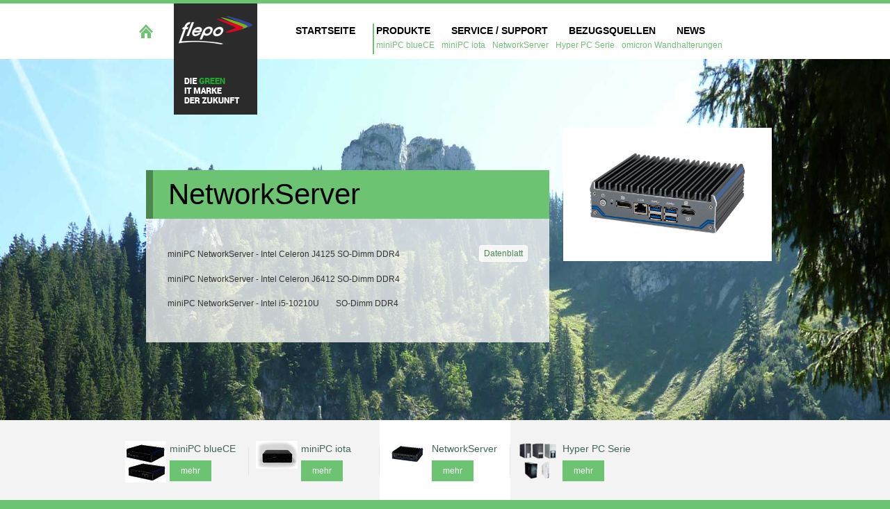

--- FILE ---
content_type: text/html; charset=utf-8
request_url: https://www.flepo.de/minipc-pi.html?&L=8
body_size: 3074
content:
<?xml version="1.0" encoding="utf-8"?>
<!DOCTYPE html
     PUBLIC "-//W3C//DTD XHTML 1.0 Transitional//EN"
     "http://www.w3.org/TR/xhtml1/DTD/xhtml1-transitional.dtd">
<html xml:lang="de" lang="de" xmlns="http://www.w3.org/1999/xhtml">
<head>

<meta http-equiv="Content-Type" content="text/html; charset=utf-8" />
<!-- 
	featured by Melanie Meyer, www.melaniemeyer.de

	This website is powered by TYPO3 - inspiring people to share!
	TYPO3 is a free open source Content Management Framework initially created by Kasper Skaarhoj and licensed under GNU/GPL.
	TYPO3 is copyright 1998-2015 of Kasper Skaarhoj. Extensions are copyright of their respective owners.
	Information and contribution at http://typo3.org/
-->


<link rel="shortcut icon" href="https://www.flepo.de/typo3conf/ext/abz_eff_template/templates_layout2-neu/_pid2_flepo/media/favicon.ico" type="image/x-icon; charset=binary" />
<link rel="icon" href="https://www.flepo.de/typo3conf/ext/abz_eff_template/templates_layout2-neu/_pid2_flepo/media/favicon.ico" type="image/x-icon; charset=binary" />
<title>NetworkServer: Flepo</title>
<meta name="generator" content="TYPO3 4.5 CMS" />
<meta name="description" content="Flepo" />
<meta name="keywords" content="Flepo" />

<link rel="stylesheet" type="text/css" href="typo3temp/stylesheet_84dc7165b5.css?1395851833" media="all" />
<link rel="stylesheet" type="text/css" href="typo3conf/ext/abz_eff_template/templates_layout2-neu/css/bootstrap.css?1382604452" media="all" />
<link rel="stylesheet" type="text/css" href="typo3conf/ext/abz_eff_template/templates_layout2-neu/css/bootstrap-responsive.css?1382604452" media="all" />
<link rel="stylesheet" type="text/css" href="typo3conf/ext/abz_eff_template/templates_layout2-neu/css/style.css?1395735747" media="all" />
<link rel="stylesheet" type="text/css" href="typo3conf/ext/abz_eff_template/templates_layout2-neu/_pid2_flepo/css/domain.css?1382604452" media="all" />



<script src="typo3temp/javascript_9ff553d212.js?1395851563" type="text/javascript"></script>




</head>
<body>


<!-- start header !-->
<div class="h100">
	<header>				   
		<!-- start navigation block !-->
		<div id="naviMain">
			<div class="navbar navbar-static-top">
				<div class="navbar-inner">
					<div class="container">
						<a class="home" href="/"><img src="/typo3conf/ext/abz_eff_template/templates_layout2-neu/img/home.png" width="20" height="20" alt="" /></a>
						<a class="logo" href="/"><img src="/typo3conf/ext/abz_eff_template/templates_layout2-neu/img/logo.png" width="120" height="160" alt="" /></a>  
						<ul class="nav">
							<li><a href="home-flepo.html?&amp;L=hijflvrit" title=" (ALT+S)" accesskey="S">Startseite</a></li><li class="act"><a href="produkte0.html?&amp;L=hijflvrit" title=" (ALT+P)" accesskey="P">Produkte</a><ul class="sub-nav"><li><a href="minipc-delta.html?&amp;L=hijflvrit" title=" (ALT+M)" accesskey="M">miniPC blueCE</a></li><li><a href="minipc-alpha.html?&amp;L=hijflvrit" title=" (ALT+I)" accesskey="I">miniPC iota</a></li><li class="act"><a href="minipc-pi.html?&amp;L=hijflvrit" title=" (ALT+N)" accesskey="N">NetworkServer</a></li><li><a href="hyper-pc-serie.html?&amp;L=hijflvrit" title=" (ALT+H)" accesskey="H">Hyper PC Serie</a></li><li><a href="omicron-wandhalterungen.html?&amp;L=hijflvrit" title=" (ALT+O)" accesskey="O">omicron Wandhalterungen</a></li></ul></li><li><a href="service-support.html?&amp;L=hijflvrit" title=" (ALT+E)" accesskey="E">Service / Support</a></li><li><a href="haendler.html?&amp;L=hijflvrit" title=" (ALT+B)" accesskey="B">Bezugsquellen</a></li><li><a href="news-flepo0.html?&amp;L=hijflvrit" title=" (ALT+W)" accesskey="W">News</a></li>
						</ul> 
						
					</div>
				</div>			
			</div>		
		</div>	 	   
		<!-- end navigation block !-->
	</header>	 
	<!-- end header !-->	
	<div id="product_box">
		<div class="background">
			<img src="/typo3conf/ext/abz_eff_template/templates_layout2-neu/img/main_bg.jpg" alt="" />	
			<div class="white_left"></div>
			<div class="white_right"></div>
		</div>	
		<div class="container">
			<div class="row">
				<div class="span8">
					<h1>NetworkServer</h1>
					<div class="download">
						<div id="c452" class="csc-default"><div class="csc-textpic-text"><ul><li>miniPC NetworkServer - Intel Celeron J4125 SO-Dimm DDR4 &nbsp;<u><a href="fileadmin/media/Flepo_NetworkServer_Art-Nr._197991.pdf" target="FEopenLink" onclick="vHWin=window.open('fileadmin\x2Fmedia\x2FFlepo_NetworkServer_Art\x2DNr._197991.pdf','FEopenLink','width\x3D800,height\x3D600');vHWin.focus();return false;" title="Initiates file download" class="download">Datenblatt</a></u></li><li>miniPC NetworkServer - Intel Celeron J6412 SO-Dimm DDR4</li><li>miniPC NetworkServer - Intel i5-10210U &nbsp; &nbsp; &nbsp;&nbsp; SO-Dimm DDR4</li></ul></div></div>
						<div class="clear"></div>
					</div>
				</div>
				<div class="span4">
					<div class="item-image">
						<img src="uploads/media/197991_01.jpg" width="1000" height="640" border="0" alt="" />
					</div>
				</div>
			</div>
		</div>
	</div>	   
	<div class="clear"></div>
	<div id="list_box">
		<div class="container">
			<div class="row">	
				<div class="span3"><a href="minipc-delta.html?&amp;L=hijflvrit" onfocus="blurLink(this);"><div class="item-pic"><img src="typo3temp/pics/93b0159ebf.jpg" width="59" height="60" border="0" alt="" /></div><div class="item-data">miniPC blueCE<span class="link">mehr</span></div></a><div class="clear"></div></div><div class="span3"><a href="minipc-alpha.html?&amp;L=hijflvrit" onfocus="blurLink(this);"><div class="item-pic"><img src="typo3temp/pics/336213bd5a.jpg" width="60" height="40" border="0" alt="" /></div><div class="item-data">miniPC iota<span class="link">mehr</span></div></a><div class="clear"></div></div><div class="span3 subprod-act"><a href="minipc-pi.html?&amp;L=hijflvrit" onfocus="blurLink(this);"><div class="item-pic"><img src="typo3temp/pics/efcc74db7a.jpg" width="60" height="38" border="0" alt="" /></div><div class="item-data">NetworkServer<span class="link">mehr</span></div></a><div class="clear"></div></div><div class="span3"><a href="hyper-pc-serie.html?&amp;L=hijflvrit" onfocus="blurLink(this);"><div class="item-pic"><img src="typo3temp/pics/4fe7240d6e.png" width="60" height="58" border="0" alt="" /></div><div class="item-data">Hyper PC Serie<span class="link">mehr</span></div></a><div class="clear"></div></div>
			</div>
		</div>	
	</div>  
	<div id="content">
		<div class="wrapper">
			<div class="container">
				<div class="row">
				<!--TYPO3SEARCH_begin-->
					<div class="span6 content-left">
					<div id="c450" class="csc-default"><div class="csc-header csc-header-n1"><h1 class="csc-firstHeader">flepo NetworkServer Barebone</h1></div><div class="csc-textpic-text"><p class="bodytext">Klein, flexibel und sparsam</p>
<p class="bodytext">Die <b>kompakten Abmessungen des Aluminiumgehäuses</b> in Verbindung mit der <b>lüfterlosen Architektur </b>machen den miniPC NetworkServer mittlerweile zu einem Klassiker im Bereich der Green-IT Lösungen.</p>
<p class="bodytext">Der miniPC NetworkServer ist durch seine flexible Erweiterbarkeit und <b>zahlreiche Anschlussmöglichkeiten</b> für den Einsatz im Office Bereich genauso gut geeignet wie als Zentrale für Industrie- oder Home Automation-Anwendungen.</p></div></div>				
					</div>			 
					<div class="span6 content-right">
					<div class="tx-contentwrapper_style1"><div class="csc-header csc-header-n1"><h1 class="csc-firstHeader">Technische Daten:</h1></div><ul><li><span lang="EN-US" style="mso-ansi-language:EN-US">1x SO-Dimm max. 8 GB DDR4 möglich</span></li><li>Intel Celeron J4125 / J6412 / i5-10210U</li><li>SSD/HDD: 1x M.2/m-Key, 1x S-ATA möglich</li><li>4x USB 3.0</li><li><span lang="EN-US" style="mso-ansi-language:EN-US">1x LAN RJ45</span><span lang="EN-US" style="mso-ansi-language:EN-US"></span></li><li><span lang="EN-US" style="mso-ansi-language:EN-US">1x DisplayPort</span><span lang="EN-US" style="mso-ansi-language:EN-US"></span></li><li><span lang="EN-US" style="mso-ansi-language:EN-US">1x HDMI</span></li><li>BxHxT: 6,0x17,5x15,5cm</li><li>Alu-Gehäuse schwarz</li><li>externes Netzteil</li></ul><ul></ul></div>
					</div>
				<!--TYPO3SEARCH_end-->
				</div>
			</div>
		</div>
	</div>	
	<div class="clear"></div>
</div>
<footer>
	<div class="container">
		<div class="row">
			<div class="span4">
				<a href="kontakt-impressum.html?&amp;L=hijflvrit" title=" (ALT+K)" accesskey="K">Kontakt / Impressum</a><br /><a href="161.html?&amp;L=hijflvrit" title=" (ALT+D)" accesskey="D">Datenschutz</a><br /><a href="sitemap-flepo.html?&amp;L=hijflvrit" title=" (ALT+T)" accesskey="T">Sitemap</a><br />
			</div>
			<div class="span4">fon + 49 (0)89 89 42 24 -44<br />fax + 49 (0)89 89 42 24 -98<br />mail <a href="mailto:info@flepo.de">info(at)flepo.de</a></div>
			<div class="span4">&copy; 2026 flepo.de<br />Wolfgang Marcus Bauer <br />F&uuml;rstenfeldbruck, HRB 110302, AG M&uuml;nchen</div>
		</div>
	</div>	
</footer>

	<script src="http://code.jquery.com/jquery-latest.min.js" type="text/javascript"></script>
	<script src="typo3conf/ext/abz_eff_template/templates_layout2-neu/js/main.js" type="text/javascript"></script>
	<script src="typo3conf/ext/abz_eff_template/templates_layout2-neu/js/bootstrap.js" type="text/javascript"></script>
	<script type="text/javascript">
		$(document).ready(function(){
			$('.carousel').carousel({
				interval:5000
			})
		});
	</script>




</body>
</html>
<!-- Cached page generated 23-01-26 22:24. Expires 24-01-26 22:24 -->
<!-- Parsetime: 0ms -->

--- FILE ---
content_type: text/css
request_url: https://www.flepo.de/typo3conf/ext/abz_eff_template/templates_layout2-neu/css/style.css?1395735747
body_size: 3350
content:
@import url(http://fonts.googleapis.com/css?family=Roboto:400,400italic,500,500italic,700,700italic,900italic,900&subset=latin,cyrillic-ext,latin-ext);
body { background:#6cc372; color:#333333; font:14px/1.7em 'Arial'; }   
body, html { height:100%; }   
a { color:#446456; }/*00ba69*/
a:hover { color:#446456; text-decoration:underline; }	 /*00ba69*/
.clear { clear:both; }
hr { border-top:1px solid #595959; }
h1, h2, h3, h4, h5, h6 { color:#000; margin-top:0; font-weight:normal; }	

#content a { color:#FFF; }
#content a:hover { color:#446456;text-decoration:none;}	 /*00ba69*/

/* Index styles */  
.h100 {			
width:100%;
min-height:100%;
}	
* html .h100 {
height:100px;
}
header {
background:url('../img/header_bg.png') center top repeat-x;
width:100%;	
position:relative;
z-index:10;
}  
#naviMain .home { margin:35px 0 0 30px; float:left; display:block; }	
#naviMain .home img { display:block; }		  

#naviMain .logo { margin:5px 0 -80px 30px; float:left; display:block; position:relative; z-index:2;	} 
#naviMain .logo img { display:block; } 

#naviMain .navbar-inner { background:none; box-shadow:none;  border:none; border-radius:0px; box-shadow:0px; margin:0px auto; } 

#naviMain .navbar .nav { margin:24px 0 0 40px; float:left; }
#naviMain .navbar .nav > li { position:relative; }
#naviMain .navbar .nav > li > a { font-family: 'Roboto', sans-serif; font-size:14px; color:#000000; font-weight:900; text-transform:uppercase; }		   
#naviMain .navbar .nav > li > a:hover { text-decoration:underline; }
#naviMain .navbar .nav .sub-nav { width:700px; list-style: none; position:absolute; left:-10px; top:30px;  white-space:nowrap; }
#naviMain .navbar .nav .sub-nav:before { content:""; background:#72be76; position:absolute; width:2px; height:44px; left:-5px; top:-20px; }
#naviMain .navbar .nav .sub-nav li { float:left; margin-right:10px; }
#naviMain .navbar .nav .sub-nav li a { font-size:12px; color:#72be76; }

#naviMain .navbar-search { margin-top:27px; position:relative; z-index:10; }
#naviMain .navbar-search .input-prepend {margin-bottom:0px;}
#naviMain .navbar-search .input-prepend .add-on { border-color:#e5e5e5; border-left:none;  background:#fff;  } 
#naviMain .navbar-search .input-prepend .add-on .icon-search { }	   
#naviMain .navbar-search .input-prepend input { border-right:0px; border-color:#e5e5e5; border-radius:0px; box-shadow:none; height:28px; margin-left:1px; font-size:14px; padding:0px 0 0 5px;} 
#naviMain .navbar-search .input-prepend input:focus { box-shadow:none; }

#slider_box ,#product_box { width:100%; position:relative; z-index:1; text-align:left; }		  

#slider_box .background { width:100%; position:relative; } 
#slider_box .background img ,#product_box .background img { height:520px; left:0; top:0; min-width:100%; position:absolute; z-index:1; }
#slider_box .background .white_left { background:url('../img/white_left.png') left top no-repeat; width:186px; height:520px; position:absolute; left:0px; top:0px; z-index:2; }	  
#slider_box .background .white_right { background:url('../img/white_right.png') left top no-repeat; width:186px; height:520px; position:absolute; right:0px; top:0px; z-index:2; }

#slider_box .carousel {width:100%; padding:0px; min-height:440px; position:relative; z-index:10; text-align:left; }
#slider_box .carousel .container { position: relative; z-index: 9; }	

#slider_box .carousel .info { background-color:rgba(255,255,255,.75); min-height:440px; margin-left:40px; overflow:hidden; }
#slider_box .carousel .info h1 { background:#6cc372 url('../img/h1_bg.png') left top repeat-x; height:80px; padding-top:120px; overflow:hidden; }  
#slider_box .carousel .info h1 span { height:80px; line-height:80px; border-left:10px solid #4b8850; font-family: 'Roboto', sans-serif; font-size:42px; color:#000000; font-weight:500; xtext-transform:uppercase; padding-left:25px; overflow:hidden; display:block; }

#slider_box .carousel .price { font-family: 'Roboto', sans-serif; font-size:24px; color:#000; font-weight:300; margin:30px 0 0 39px; } 	

#slider_box .carousel .bodytextwrap { margin:21px 0 0 39px; height:126px; overflow:hidden; }	
#slider_box .carousel ul { margin:0px 0 0 0px; }	
#slider_box .carousel ul li { background:url('../img/arr_1.png') left 2px no-repeat; padding-left:20px; font-family: 'Roboto', sans-serif; font-size:14px; line-height:14px; font-weight:700; margin-top:17px; }	
#slider_box .carousel ul li a { color:#6cc372; text-decoration:none; }	
#slider_box .carousel ul li a:hover { text-decoration:underline; }	

#slider_box .carousel .item-image ,#product_box .item-image { text-align:center; padding-top:99px; }			  

#slider_box .carousel .carousel-indicators { position:absolute; left:190px; top:415px; }	      
#slider_box .carousel .carousel-indicators li { background:url('../img/indicators.png') left top no-repeat; width:10px; height:10px; margin:0px 3px 0px 0px; display: block; float: left; text-indent: -999px; cursor:pointer; }	
#slider_box .carousel .carousel-indicators .active { background-position:0 -10px; }

#product_box { height:520px; }
#product_box .container { position:relative; z-index:10; height:440px; }
#product_box .span8 { padding-top:160px; }
#product_box h1 { font-family: 'Roboto', sans-serif; background:#6cc372; padding:15px 0 15px 22px; border-left:10px solid #4b8850; font-size:42px; color:#000000; font-weight:500; xtext-transform:uppercase;	margin-left:40px; }	
#product_box .download { background-color:rgba(255,255,255,.75); margin:-10px 0 0 40px; padding:11px 31px 31px 31px; }	 	
#product_box .download ul { list-style: none; margin:0px; padding:0px;margin-top:30px; }
#product_box .download li { width:100%; margin-bottom:15px; float:left;font-size:12px; }	
#product_box .download span { background:url('../img/download.png') left top no-repeat; padding-left:40px; font-size:12px; color:#000; float:left; display:block; }  
#product_box .download a { font-size:12px; color:#4b8850; text-decoration:none; float:right; display:block;margin:-3px 0 0 0;padding:1px 6px 1px 6px;border:1px solid #FFF;border-radius:4px; }
#product_box .download a:hover {text-decoration:underline; }
#product_box .download h1 {font-size:18px;background:none; padding:5px 0 5px 0px; border:0; font-weight:100; xtext-transform:none;margin-left:0px; }

#list_box { background:#f3f3f3; width:100%; position:relative; z-index:10; }	
#list_box .row { margin-left:0px; }

#list_box .span3 { background:url('../img/v_line_1.png') right center no-repeat; padding:30px 0 30px 0; margin:0px;width: 188px; overflow:hidden;}	
#list_box .span3:last-child { background:none; }  
#list_box .span3:hover { background:#fff url('../img/v_line_1.png') right center no-repeat; }	 
#list_box .span3:hover:last-child { background:#fff; }  

#list_box .subprod-act  { background:#fff url('../img/v_line_1.png') right center no-repeat;width: 188px; }	
#list_box .subprod-act:last-child  { background:#fff; }  	


#list_box .item-pic { margin:0px 0px 0 10px; float:left; }
#list_box .item-data  { margin-left:5px; float:left }
#list_box .link { background:#6cc372; text-align:center; font:12px Arial; color:#fff; line-height:30px; margin-top:5px; width:60px; height:30px; display:block; }

.top_bg { background:url('../img/bg.png') left top repeat-x; width:100%; height:70px; }
#content { width:100%; position:relative; z-index:1; }	  
#content .wrapper { padding:47px 0 176px 0; }			  
#content .wrapper h1 {font-family: 'Roboto', sans-serif; font-size:42px; color:#000000; font-weight:800; xtext-transform:uppercase; }
#content .wrapper p { margin-top:10px;margin-bottom:10px; }


#content .text-block { background:#fff; padding:1px 0 40px 0; margin-top:-20px; -moz-box-shadow: 0 0 20px #aba9a9; -webkit-box-shadow: 0 0 20px #aba9a9; box-shadow: 0 0 20px #aba9a9; position:relative; z-index:4; }
#content .text-block h2 { border-left:10px solid #b2b2b2; font-family: 'Roboto', sans-serif; font-size:36px; color:#000000; font-weight:800; text-transform:uppercase; padding:6px 30px 6px 30px; margin-top:40px; }	
#content .text-block p { margin:35px 40px 0 40px; line-height:20px; }  

#content .all { background:#eaeaea; margin:40px 0 0 -20px; position:relative; z-index:2; } 
#content .all h2 { height:70px; font-family: 'Roboto', sans-serif; font-size:24px; line-height:70px; color:#000000; font-weight:800; xtext-transform:uppercase; padding:10px 0px 0px 40px; }  		
#content .all ul { margin:0; padding:0px; list-style: none; }
#content .all ul li { width:100%; border-top:1px solid #fff; padding:10px 0px 10px 0px;	margin:0px; float:left; }	  
#content .all ul li img { margin-left:40px; display:block; float:left; }	
#content .all ul li .name {	width:150px; margin:11px 0 0 24px; font-family: 'Roboto', sans-serif; font-size:14px; color:#000000; font-weight:300; float:left; } 
#content .all ul li a {  }	
#content .all ul li a .morelink { background:#6cc372; text-align:center; font:12px Arial; color:#fff; line-height:30px; margin-top:5px; width:60px; height:30px; display:block; float:right; }	
#content .all ul li .teaseimg {width:80px;overflow:hidden;margin:0;padding:0;float:left;}

#content .span2 .copy { padding:70px 0 70px 40px; font:12px Arial; color:#fff; line-height:20px; } 	

#content .span4 .tels { background:#4b8850; padding:70px 0 0 40px; min-height:110px; padding-left:40px; font:12px Arial; color:#fff; line-height:20px; }	
#content .span4 .tels a { color:#6cc372; }  

#content .span4 .location { padding:70px 0 40px; font:12px Arial; color:#fff; line-height:20px; }  

footer { background:#222222; width:100%; height:90px; margin-top:-120px; padding-top:30px; position:relative; z-index:12; font-size:12px; color:#fff; line-height:20px; }		  
footer a { color:#6cc372; text-decoration:none; }	
footer a:hover { text-decoration:underline; }
.navimeta {margin:70px 0 70px 40px;}
.navimeta a {margin:0px 0px 0px 0px;color:#FFF; text-decoration:none;font: 12px/20px Arial;}
.navimeta a:hover {color:#4b8850;}

#content .wrapper .content-left, 
#content .wrapper .content-right {margin-top:35px; }
#content .wrapper .content-left h1, 
#content .wrapper .content-right h1 {font-size:22px; }
#content .wrapper .content-left h2, 
#content .wrapper .content-right h2 {font-size:22px; }

#content table {width:100%;border-top:1px solid #4b8850;margin:10px 20px 30px 0;}
#content table td {vertical-align:top;padding:4px 15px 4px 5px;border-bottom:1px solid #4b8850;}
#content table.csc-uploads,
#content table.csc-uploads td {xborder-color:#4b8850;}
#content table.csc-uploads td.csc-uploads-icon {width:35px;}
#content table.csc-uploads td.csc-uploads-icon img {margin:14px 10px 0px 10px;;}
#content table.csc-uploads td.csc-uploads-fileName {}
#content table.csc-uploads td.csc-uploads-fileSize {text-align:right;}



.tx-contentwrapper_style1	 {margin:8px 0px 10px 0px;padding:20px 10px 10px 10px;background-color:transparent;border:1px solid #4b8850;font-size:0.9em;overflow:hidden;border-radius:10px;}	/*22A32E*/
#content .wrapper .content-left .tx-contentwrapper_style1 h1 {margin:-20px -10px 15px -10px;padding:2px 6px 1px 10px;border:1px solid #4b8850;color:#fff;background-color:#4b8850;font-size:20px;}		/*22A32E 9CACDA 2262B9*/
.tx-contentwrapper_style1 p  {margin:8px 0px 2px 0px;padding:0 0 0 0;}
.tx-contentwrapper_style2 {border-bottom:1px solid #4b8850;margin:0px 0px 20px 0px;padding:0px 0px 10px 0px;}





@media (min-width: 768px) and (max-width: 979px) {	
#naviMain .navbar .nav { margin:20px 0 0 10px; } 
#naviMain .navbar .nav > li > a { font-size:12px; }	
#slider_box .carousel .info h1 span { font-size:30px; }	   
#slider_box .carousel .info { min-height:370px; }		  
#slider_box .carousel .price { font-size:18px; margin:15px 0 0 39px; } 	
#slider_box .carousel ul { height:100px; margin:4px 0 0 39px; }
#slider_box .carousel ul li { font-size:11px; margin-top:10px; background:url('../img/arr_1.png') left 3px no-repeat; }	
#slider_box .carousel .carousel-indicators { left:142px; top:350px; }	 
#content .text-block { margin-top:-90px; } 	   
#content .all { margin-top:-30px; } 	   
#content .all ul li a { margin-top:-19px; }	 
}	



@media (max-width: 767px) {
header { background:#fff url('../img/header_bg.png') center top repeat-x; padding-bottom:50px; }
#naviMain .logo { margin:5px 0 0px 30px;	} 
#naviMain .home { padding-bottom:25px; }
#naviMain .navbar .nav { width:100px; margin:20px 0 0 10px; }							
#naviMain .navbar .nav li { float:none; }
#naviMain .navbar .nav > li > a { font-size:10px; padding:0px; margin:0px; }	   
#naviMain .navbar-search {margin-right:4px;}	
#naviMain .navbar .nav .sub-nav { list-style: none; position:relative; left:-25px; top:0px; border-left:2px solid #72be76; }
#naviMain .navbar .nav .sub-nav li { padding-left:10px; margin-top:-2px; float:none;}
#naviMain .navbar .nav .sub-nav li a { font-size:11px; }
#naviMain .navbar .nav .sub-nav:before { content:""; display:none; }
#content { float:none; }
#slider_box  ,#product_box  {margin-top:0px; float:none; }	  					
#slider_box .carousel .price { font-size:18px; margin:15px 0 0 40px; } 						  
#slider_box .carousel .info { min-height:auto; height:200px; margin-left:0px; }
#slider_box .carousel .info h1 { font-size:20px; height:auto; padding-top:0px; }	  
#slider_box .carousel .info h1 span { font-size:25px; }	  
#slider_box .carousel ul { margin:0; padding:0px 0 0 40px; list-style: none; }
#slider_box .carousel ul li { background:url('../img/arr_1.png') left 3px no-repeat; float:left; font-size:11px; margin-right:10px; padding-left:12px; }
#slider_box .carousel .item-image { text-align:center; padding-top:20px; min-height:300px; }		
#slider_box .carousel .carousel-indicators { left:40px; top:180px; }	
#product_box .span8 { padding-top:0px; }
#product_box h1	{ font-size:30px; margin-left:0px; }
#product_box .download { margin-left:0px; }	  
#product_box .download span { padding-left:20px; font-size:10px; }						   
#product_box .download a { font-size:10px; }
#product_box .item-image  { padding-top:5px; }		 				
.top_bg { display:none; }
#content .text-block h2 { font-size:26px; } 						
#content .all { margin-left:0px; }	  
#content .span2 .copy { padding:20px 0 20px 40px; } 	
#content .span4 .tels { padding:20px 0 20px 40px; min-height:auto; }	
#content .span4 .location { padding:20px 0 10px 40px; }  
#list_box .row { margin-left:0px; }		
#content .wrapper { padding:47px 0 320px 0; }		  
footer .span3 { padding:0px 0 20px 20px; }
footer .span4 { padding:20px 0 20px 20px; }		 
footer { height:260px; margin-top:-290px; }
} 



@media (max-width: 500px) {
#naviMain .logo { margin:5px 0 0px 30px;	} 
#slider_box .carousel .info { min-height:auto; height:250px; }
#slider_box .carousel ul li { float:none; margin-top:7px; } 
#slider_box .carousel .carousel-indicators { left:80px; top:230px; }	
#product_box { height:590px;}
#product_box .background img { height:590px;}	  
}






--- FILE ---
content_type: text/css
request_url: https://www.flepo.de/typo3conf/ext/abz_eff_template/templates_layout2-neu/_pid2_flepo/css/domain.css?1382604452
body_size: 73
content:

/* domain specific colors and settings */

body {}








--- FILE ---
content_type: application/javascript
request_url: https://www.flepo.de/typo3conf/ext/abz_eff_template/templates_layout2-neu/js/main.js
body_size: 242
content:
function sliderInit(id){
	if($('#'+id+' .item').length>0){
		$('#'+id+' .item').first().addClass('active');
		$('<ol class="carousel-indicators"></ol>').insertBefore('#'+id+' .carousel-inner');
		$('#'+id+' .item').each(function(i){
			$('#'+id+' .carousel-indicators').append('<li data-target="#'+id+'" data-slide-to="'+i+'">');
		});
		$('#'+id+' .carousel-indicators li').first().addClass('active');
	}
}
$().ready(function(){
	sliderInit('slider');
});